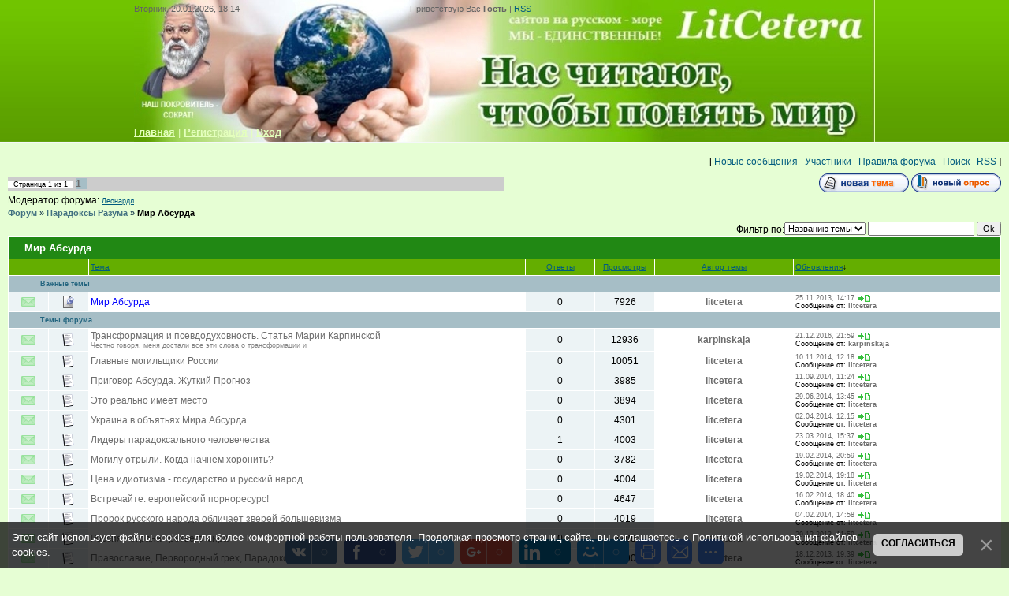

--- FILE ---
content_type: text/html; charset=UTF-8
request_url: https://www.litcetera.net/forum/183
body_size: 10205
content:
<html>
<head>
<meta http-equiv="content-type" content="text/html; charset=UTF-8">
<title>Мир Абсурда - Форум</title>

<link type="text/css" rel="StyleSheet" href="/_st/my.css" />

	<link rel="stylesheet" href="/.s/src/base.min.css" />
	<link rel="stylesheet" href="/.s/src/layer2.min.css" />

	<script src="/.s/src/jquery-3.6.0.min.js"></script>
	
	<script src="/.s/src/uwnd.min.js"></script>
	<script src="//s725.ucoz.net/cgi/uutils.fcg?a=uSD&ca=2&ug=999&isp=1&r=0.757559264485884"></script>
	<link rel="stylesheet" href="/.s/src/ulightbox/ulightbox.min.css" />
	<script src="/.s/src/ulightbox/ulightbox.min.js"></script>
	<script src="/.s/src/bottomInfo.min.js"></script>
	<script>
/* --- UCOZ-JS-DATA --- */
window.uCoz = {"sign":{"7253":"Начать слайд-шоу","7251":"Запрошенный контент не может быть загружен. Пожалуйста, попробуйте позже.","5458":"Следующий","230039":"Согласиться","7252":"Предыдущий","7254":"Изменить размер","10075":"Обязательны для выбора","7287":"Перейти на страницу с фотографией.","210178":"Замечания","3238":"Опции","230038":"Этот сайт использует файлы cookies для более комфортной работы пользователя. Продолжая просмотр страниц сайта, вы соглашаетесь с <a href=/index/cookiepolicy target=_blank >Политикой использования файлов cookies</a>.","5255":"Помощник","3125":"Закрыть"},"ssid":"615046367163504250530","bottomInfoData":[{"class":"","button":230039,"message":230038,"id":"cookiePolicy","cookieKey":"cPolOk"}],"language":"ru","uLightboxType":1,"mod":"fr","layerType":2,"country":"US","site":{"domain":"litcetera.net","host":"litcetera.ucoz.net","id":"elitcetera"},"module":"forum"};
/* --- UCOZ-JS-CODE --- */
function loginPopupForm(params = {}) { new _uWnd('LF', ' ', -250, -100, { closeonesc:1, resize:1 }, { url:'/index/40' + (params.urlParams ? '?'+params.urlParams : '') }) }
var uwnd_scale = {w:1, h:1 };
/* --- UCOZ-JS-END --- */
</script>

	<style>.UhideBlock{display:none; }</style>
	<script type="text/javascript">new Image().src = "//counter.yadro.ru/hit;noadsru?r"+escape(document.referrer)+(screen&&";s"+screen.width+"*"+screen.height+"*"+(screen.colorDepth||screen.pixelDepth))+";u"+escape(document.URL)+";"+Date.now();</script>
</head>
<body>


<div class="wrap">
<!--U1AHEADER1Z--><div class="header">
<div class="date">Вторник, 20.01.2026, 18:14</div>
<div class="user-bar"><!--<s5212>-->Приветствую Вас<!--</s>--> <b>Гость</b> | <a href="/forum/183-0-0-37">RSS</a></div>
<h1></h1>
 <div class="navigation"><a href="http://www.litcetera.net/"><!--<s5176>--><b>Главная</b><!--</s>--></a> |  <a href="/index/3"><!--<s3089>--><b>Регистрация</b><!--</s>--></a> |  <a href="javascript:;" rel="nofollow" onclick="loginPopupForm(); return false;"><!--<s3087>--><b>Вход</b><!--</s>--></a></div>
</div><!--/U1AHEADER1Z-->
<script type="text/javascript" src="http://www.litcetera.net/rtr/1"></script> 
<table class="main-table"><tr><td class="forum-block">
<div class="forumContent"><table border="0" cellpadding="0" height="30" cellspacing="0" width="100%">
<tr>
<td align="right">[
<a class="fNavLink" href="/forum/0-0-1-34" rel="nofollow"><!--<s5209>-->Новые сообщения<!--</s>--></a> &middot; 
<a class="fNavLink" href="/forum/0-0-1-35" rel="nofollow"><!--<s5216>-->Участники<!--</s>--></a> &middot; 
<a class="fNavLink" href="/forum/0-0-0-36" rel="nofollow"><!--<s5166>-->Правила форума<!--</s>--></a> &middot; 
<a class="fNavLink" href="/forum/0-0-0-6" rel="nofollow"><!--<s3163>-->Поиск<!--</s>--></a> &middot; 
<a class="fNavLink" href="/forum/183-0-0-37" rel="nofollow">RSS</a> ]</td>
</tr>
</table> 

			
			<table class="FrmTopButtonsTbl" border="0" width="100%" cellspacing="0" cellpadding="0">
				<tr class="FrmTopButtonsRow1"><td class="FrmTopButtonsCl11" width="50%">
	<ul class="switches switchesTbl forum-pages">
		<li class="pagesInfo">Страница <span class="curPage">1</span> из <span class="numPages">1</span></li>
		 <li class="switchActive">1</li> 
	</ul></td><td align="right" class="frmBtns FrmTopButtonsCl12"><div id="frmButns83"><a href="javascript:;" rel="nofollow" onclick="_uWnd.alert('Необходима авторизация для данного действия. Войдите или зарегистрируйтесь.','',{w:230,h:80,tm:3000});return false;"><img alt="" style="margin:0;padding:0;border:0;" title="Новая тема" src="/.s/img/fr/bt/39/t_new.gif" /></a> <a href="javascript:;" rel="nofollow" onclick="_uWnd.alert('Необходима авторизация для данного действия. Войдите или зарегистрируйтесь.','',{w:230,h:80,tm:3000});return false;"><img alt="" style="margin:0;padding:0;border:0;" title="Новый опрос" src="/.s/img/fr/bt/39/t_poll.gif" /></a></div></td></tr>
				<tr class="FrmTopButtonsRow2"><td class="FrmTopButtonsCl21">Модератор форума: <a href="/index/8-0-%D0%9B%D0%B5%D0%BE%D0%BD%D0%B0%D1%80%D0%B4%D0%BB" class="forumModer">Леонардл</a></td><td class="FrmTopButtonsCl22" align="right">&nbsp;</td></tr>
			</table>
			<table class="FrmForumBarTbl" border="0" width="100%" cellspacing="0" cellpadding="0">
		<tr class="FrmForumBarRow1"><td class="forumNamesBar FrmForumBarCl11 breadcrumbs" style="padding-top:3px;padding-bottom:5px;">
				<a class="forumBar breadcrumb-item" href="/forum/">Форум</a> <span class="breadcrumb-sep">&raquo;</span> <a class="forumBar breadcrumb-item" href="/forum/3">Парадоксы Разума</a> <span class="breadcrumb-sep">&raquo;</span> <a class="forumBarA breadcrumb-curr" href="/forum/183">Мир Абсурда</a></td></tr></table>
			
		<div id="forum_filter">
			<script>
			function submit_forum_filter( ) {
				if ( $('#filter_word').val().length< 3 ) {
					_uWnd.alert('Длина фильтра должна быть больше 2 символов','',{w:230,h:80,tm:3000})
				} else {
					var filter_word = $('#filter_word').val();
					fw = filter_word.replace(/[,.%\[\]:@]/g, ' ');
					window.location.href='/forum/183-0-1-0-10-'+$('#forum_filter_select').val()+'-['+fw+']';
				}
			}
			</script>
			<span id="filter_by">Фильтр по:</span>
			<form onsubmit="submit_forum_filter(); return false;">
			<select id="forum_filter_select">
				<option value=1>Названию темы</option>
				<option value=2>Описанию</option>
				<option value=3>Автору темы</option>
				<option value=4>Автору ответа</option>
			</select>
			<input type="text" id="filter_word" value=""/>
			<input type="submit" value="Ok"/>
			</form>
		</div>
		<div class="clear2"></div>
			<div class="gDivLeft"><div class="gDivRight">
			<table border="0" width="100%" bgcolor="#FFFFFF" cellspacing="1" cellpadding="0" class="gTable forum-topics-table">
			<tr><td class="gTableTop" colspan="7">
					<div style="float:right" class="gTopCornerRight"></div>
					<span class="forum-title">Мир Абсурда</span></td></tr><tr><td width="8%" colspan="2" class="gTableSubTop">&nbsp;</td><td  class="gTableSubTop" align="left"><a href="javascript:;" onclick="window.location.href='/forum/183-0-1-0-1';return false;" rel="nofollow" class="topSortLink">Тема</a></td><td width="7%" class="gTableSubTop" align="center"><a href="javascript:;" onclick="window.location.href='/forum/183-0-1-0-4';return false;" rel="nofollow" class="topSortLink">Ответы</a></td><td width="6%" class="gTableSubTop" align="center"><a href="javascript:;" onclick="window.location.href='/forum/183-0-1-0-6';return false;" rel="nofollow" class="topSortLink">Просмотры</a></td><td width="14%" class="gTableSubTop" align="center"><a href="javascript:;" onclick="window.location.href='/forum/183-0-1-0-7';return false;" rel="nofollow" class="topSortLink">Автор темы</a></td><td width="21%" class="gTableSubTop" align="left"><a href="javascript:;" onclick="window.location.href='/forum/183-0-1-0-9';return false;" rel="nofollow" class="topSortLink">Обновления</a><span class="sortArrDown">&darr;</span></td></tr><tr><td class="threadsType" colspan="7">Важные темы</td></tr><tr id="tt2091">

				<td class="threadIcoTd" align="center" width="4%"><img alt="" src="/.s/img/fr/ic/3/f_norm_nonew.gif" title="Нет новых сообщений" /></td>
				<td class="threadIcoTd" align="center" width="4%"><img alt="" src="/.s/img/fr/ic1/pinned.gif" title="Важная тема" /></td>
				<td class="threadNametd">
					<a class="threadPinnedLink" href="/forum/183-2091-1">Мир Абсурда</a>
					
					
					
					
					
					
				</td>
				
				<td class="threadPostTd" align="center">0</td>
				<td class="threadViewTd" align="center">7926</td>
				<td class="threadAuthTd" align="center"><span class="threadAuthor"><a class="threadAuthorLink" href="/index/8-3">litcetera</a></span></td>
				<td class="threadLastPostTd">
					<a title="К последнему сообщению" class="forumLastPostLink" href="/forum/183-2091-0-17">25.11.2013, 14:17</a>
					<a href="/forum/183-2091-0-17-1"><img alt="" title="К первому непрочитанному сообщению" src="/.s/img/fr/ic/3/lastpost.gif" /></a>
					<br>Сообщение от: <span class="lastPostUser"><a class="lastPostUserLink" href="/index/8-0-litcetera">litcetera</a></span>
				</td></tr>
<tr><td class="threadsType" colspan="7">Темы форума</td></tr><tr id="tt2706">

				<td class="threadIcoTd" align="center" width="4%"><img alt="" src="/.s/img/fr/ic/3/f_norm_nonew.gif" title="Нет новых сообщений" /></td>
				<td class="threadIcoTd" align="center" width="4%"><img alt="" src="/.s/img/fr/ic1/thread.gif" title="Обычная тема" /></td>
				<td class="threadNametd">
					<a class="threadLink" href="/forum/183-2706-1">Трансформация и псевдодуховность. Статья Марии Карпинской</a>
					
					
					
					<div class="threadDescr">Честно говоря, меня достали все эти слова о трансформации и</div>
					
					
				</td>
				
				<td class="threadPostTd" align="center">0</td>
				<td class="threadViewTd" align="center">12936</td>
				<td class="threadAuthTd" align="center"><span class="threadAuthor"><a class="threadAuthorLink" href="/index/8-8693">karpinskaja</a></span></td>
				<td class="threadLastPostTd">
					<a title="К последнему сообщению" class="forumLastPostLink" href="/forum/183-2706-0-17">21.12.2016, 21:59</a>
					<a href="/forum/183-2706-0-17-1"><img alt="" title="К первому непрочитанному сообщению" src="/.s/img/fr/ic/3/lastpost.gif" /></a>
					<br>Сообщение от: <span class="lastPostUser"><a class="lastPostUserLink" href="/index/8-0-karpinskaja">karpinskaja</a></span>
				</td></tr>
<tr id="tt2539">

				<td class="threadIcoTd" align="center" width="4%"><img alt="" src="/.s/img/fr/ic/3/f_norm_nonew.gif" title="Нет новых сообщений" /></td>
				<td class="threadIcoTd" align="center" width="4%"><img alt="" src="/.s/img/fr/ic1/thread.gif" title="Обычная тема" /></td>
				<td class="threadNametd">
					<a class="threadLink" href="/forum/183-2539-1">Главные могильщики России</a>
					
					
					
					
					
					
				</td>
				
				<td class="threadPostTd" align="center">0</td>
				<td class="threadViewTd" align="center">10051</td>
				<td class="threadAuthTd" align="center"><span class="threadAuthor"><a class="threadAuthorLink" href="/index/8-3">litcetera</a></span></td>
				<td class="threadLastPostTd">
					<a title="К последнему сообщению" class="forumLastPostLink" href="/forum/183-2539-0-17">10.11.2014, 12:18</a>
					<a href="/forum/183-2539-0-17-1"><img alt="" title="К первому непрочитанному сообщению" src="/.s/img/fr/ic/3/lastpost.gif" /></a>
					<br>Сообщение от: <span class="lastPostUser"><a class="lastPostUserLink" href="/index/8-0-litcetera">litcetera</a></span>
				</td></tr>
<tr id="tt2471">

				<td class="threadIcoTd" align="center" width="4%"><img alt="" src="/.s/img/fr/ic/3/f_norm_nonew.gif" title="Нет новых сообщений" /></td>
				<td class="threadIcoTd" align="center" width="4%"><img alt="" src="/.s/img/fr/ic1/thread.gif" title="Обычная тема" /></td>
				<td class="threadNametd">
					<a class="threadLink" href="/forum/183-2471-1">Приговор Абсурда. Жуткий Прогноз</a>
					
					
					
					
					
					
				</td>
				
				<td class="threadPostTd" align="center">0</td>
				<td class="threadViewTd" align="center">3985</td>
				<td class="threadAuthTd" align="center"><span class="threadAuthor"><a class="threadAuthorLink" href="/index/8-3">litcetera</a></span></td>
				<td class="threadLastPostTd">
					<a title="К последнему сообщению" class="forumLastPostLink" href="/forum/183-2471-0-17">11.09.2014, 11:24</a>
					<a href="/forum/183-2471-0-17-1"><img alt="" title="К первому непрочитанному сообщению" src="/.s/img/fr/ic/3/lastpost.gif" /></a>
					<br>Сообщение от: <span class="lastPostUser"><a class="lastPostUserLink" href="/index/8-0-litcetera">litcetera</a></span>
				</td></tr>
<tr id="tt2420">

				<td class="threadIcoTd" align="center" width="4%"><img alt="" src="/.s/img/fr/ic/3/f_norm_nonew.gif" title="Нет новых сообщений" /></td>
				<td class="threadIcoTd" align="center" width="4%"><img alt="" src="/.s/img/fr/ic1/thread.gif" title="Обычная тема" /></td>
				<td class="threadNametd">
					<a class="threadLink" href="/forum/183-2420-1">Это реально имеет место</a>
					
					
					
					
					
					
				</td>
				
				<td class="threadPostTd" align="center">0</td>
				<td class="threadViewTd" align="center">3894</td>
				<td class="threadAuthTd" align="center"><span class="threadAuthor"><a class="threadAuthorLink" href="/index/8-3">litcetera</a></span></td>
				<td class="threadLastPostTd">
					<a title="К последнему сообщению" class="forumLastPostLink" href="/forum/183-2420-0-17">29.06.2014, 13:45</a>
					<a href="/forum/183-2420-0-17-1"><img alt="" title="К первому непрочитанному сообщению" src="/.s/img/fr/ic/3/lastpost.gif" /></a>
					<br>Сообщение от: <span class="lastPostUser"><a class="lastPostUserLink" href="/index/8-0-litcetera">litcetera</a></span>
				</td></tr>
<tr id="tt2296">

				<td class="threadIcoTd" align="center" width="4%"><img alt="" src="/.s/img/fr/ic/3/f_norm_nonew.gif" title="Нет новых сообщений" /></td>
				<td class="threadIcoTd" align="center" width="4%"><img alt="" src="/.s/img/fr/ic1/thread.gif" title="Обычная тема" /></td>
				<td class="threadNametd">
					<a class="threadLink" href="/forum/183-2296-1">Украина в объятьях Мира Абсурда</a>
					
					
					
					
					
					
				</td>
				
				<td class="threadPostTd" align="center">0</td>
				<td class="threadViewTd" align="center">4301</td>
				<td class="threadAuthTd" align="center"><span class="threadAuthor"><a class="threadAuthorLink" href="/index/8-3">litcetera</a></span></td>
				<td class="threadLastPostTd">
					<a title="К последнему сообщению" class="forumLastPostLink" href="/forum/183-2296-0-17">02.04.2014, 12:15</a>
					<a href="/forum/183-2296-0-17-1"><img alt="" title="К первому непрочитанному сообщению" src="/.s/img/fr/ic/3/lastpost.gif" /></a>
					<br>Сообщение от: <span class="lastPostUser"><a class="lastPostUserLink" href="/index/8-0-litcetera">litcetera</a></span>
				</td></tr>
<tr id="tt2268">

				<td class="threadIcoTd" align="center" width="4%"><img alt="" src="/.s/img/fr/ic/3/f_norm_nonew.gif" title="Нет новых сообщений" /></td>
				<td class="threadIcoTd" align="center" width="4%"><img alt="" src="/.s/img/fr/ic1/thread.gif" title="Обычная тема" /></td>
				<td class="threadNametd">
					<a class="threadLink" href="/forum/183-2268-1">Лидеры парадоксального человечества</a>
					
					
					
					
					
					
				</td>
				
				<td class="threadPostTd" align="center">1</td>
				<td class="threadViewTd" align="center">4003</td>
				<td class="threadAuthTd" align="center"><span class="threadAuthor"><a class="threadAuthorLink" href="/index/8-3">litcetera</a></span></td>
				<td class="threadLastPostTd">
					<a title="К последнему сообщению" class="forumLastPostLink" href="/forum/183-2268-0-17">23.03.2014, 15:37</a>
					<a href="/forum/183-2268-0-17-1"><img alt="" title="К первому непрочитанному сообщению" src="/.s/img/fr/ic/3/lastpost.gif" /></a>
					<br>Сообщение от: <span class="lastPostUser"><a class="lastPostUserLink" href="/index/8-0-litcetera">litcetera</a></span>
				</td></tr>
<tr id="tt2232">

				<td class="threadIcoTd" align="center" width="4%"><img alt="" src="/.s/img/fr/ic/3/f_norm_nonew.gif" title="Нет новых сообщений" /></td>
				<td class="threadIcoTd" align="center" width="4%"><img alt="" src="/.s/img/fr/ic1/thread.gif" title="Обычная тема" /></td>
				<td class="threadNametd">
					<a class="threadLink" href="/forum/183-2232-1">Могилу отрыли. Когда начнем хоронить?</a>
					
					
					
					
					
					
				</td>
				
				<td class="threadPostTd" align="center">0</td>
				<td class="threadViewTd" align="center">3782</td>
				<td class="threadAuthTd" align="center"><span class="threadAuthor"><a class="threadAuthorLink" href="/index/8-3">litcetera</a></span></td>
				<td class="threadLastPostTd">
					<a title="К последнему сообщению" class="forumLastPostLink" href="/forum/183-2232-0-17">19.02.2014, 20:59</a>
					<a href="/forum/183-2232-0-17-1"><img alt="" title="К первому непрочитанному сообщению" src="/.s/img/fr/ic/3/lastpost.gif" /></a>
					<br>Сообщение от: <span class="lastPostUser"><a class="lastPostUserLink" href="/index/8-0-litcetera">litcetera</a></span>
				</td></tr>
<tr id="tt2230">

				<td class="threadIcoTd" align="center" width="4%"><img alt="" src="/.s/img/fr/ic/3/f_norm_nonew.gif" title="Нет новых сообщений" /></td>
				<td class="threadIcoTd" align="center" width="4%"><img alt="" src="/.s/img/fr/ic1/thread.gif" title="Обычная тема" /></td>
				<td class="threadNametd">
					<a class="threadLink" href="/forum/183-2230-1">Цена идиотизма - государство и русский народ</a>
					
					
					
					
					
					
				</td>
				
				<td class="threadPostTd" align="center">0</td>
				<td class="threadViewTd" align="center">4004</td>
				<td class="threadAuthTd" align="center"><span class="threadAuthor"><a class="threadAuthorLink" href="/index/8-3">litcetera</a></span></td>
				<td class="threadLastPostTd">
					<a title="К последнему сообщению" class="forumLastPostLink" href="/forum/183-2230-0-17">19.02.2014, 19:18</a>
					<a href="/forum/183-2230-0-17-1"><img alt="" title="К первому непрочитанному сообщению" src="/.s/img/fr/ic/3/lastpost.gif" /></a>
					<br>Сообщение от: <span class="lastPostUser"><a class="lastPostUserLink" href="/index/8-0-litcetera">litcetera</a></span>
				</td></tr>
<tr id="tt2224">

				<td class="threadIcoTd" align="center" width="4%"><img alt="" src="/.s/img/fr/ic/3/f_norm_nonew.gif" title="Нет новых сообщений" /></td>
				<td class="threadIcoTd" align="center" width="4%"><img alt="" src="/.s/img/fr/ic1/thread.gif" title="Обычная тема" /></td>
				<td class="threadNametd">
					<a class="threadLink" href="/forum/183-2224-1">Встречайте: европейский порноресурс!</a>
					
					
					
					
					
					
				</td>
				
				<td class="threadPostTd" align="center">0</td>
				<td class="threadViewTd" align="center">4647</td>
				<td class="threadAuthTd" align="center"><span class="threadAuthor"><a class="threadAuthorLink" href="/index/8-3">litcetera</a></span></td>
				<td class="threadLastPostTd">
					<a title="К последнему сообщению" class="forumLastPostLink" href="/forum/183-2224-0-17">16.02.2014, 18:40</a>
					<a href="/forum/183-2224-0-17-1"><img alt="" title="К первому непрочитанному сообщению" src="/.s/img/fr/ic/3/lastpost.gif" /></a>
					<br>Сообщение от: <span class="lastPostUser"><a class="lastPostUserLink" href="/index/8-0-litcetera">litcetera</a></span>
				</td></tr>
<tr id="tt2204">

				<td class="threadIcoTd" align="center" width="4%"><img alt="" src="/.s/img/fr/ic/3/f_norm_nonew.gif" title="Нет новых сообщений" /></td>
				<td class="threadIcoTd" align="center" width="4%"><img alt="" src="/.s/img/fr/ic1/thread.gif" title="Обычная тема" /></td>
				<td class="threadNametd">
					<a class="threadLink" href="/forum/183-2204-1">Пророк русского народа обличает зверей большевизма</a>
					
					
					
					
					
					
				</td>
				
				<td class="threadPostTd" align="center">0</td>
				<td class="threadViewTd" align="center">4019</td>
				<td class="threadAuthTd" align="center"><span class="threadAuthor"><a class="threadAuthorLink" href="/index/8-3">litcetera</a></span></td>
				<td class="threadLastPostTd">
					<a title="К последнему сообщению" class="forumLastPostLink" href="/forum/183-2204-0-17">04.02.2014, 14:58</a>
					<a href="/forum/183-2204-0-17-1"><img alt="" title="К первому непрочитанному сообщению" src="/.s/img/fr/ic/3/lastpost.gif" /></a>
					<br>Сообщение от: <span class="lastPostUser"><a class="lastPostUserLink" href="/index/8-0-litcetera">litcetera</a></span>
				</td></tr>
<tr id="tt2164">

				<td class="threadIcoTd" align="center" width="4%"><img alt="" src="/.s/img/fr/ic/3/f_norm_nonew.gif" title="Нет новых сообщений" /></td>
				<td class="threadIcoTd" align="center" width="4%"><img alt="" src="/.s/img/fr/ic1/thread.gif" title="Обычная тема" /></td>
				<td class="threadNametd">
					<a class="threadLink" href="/forum/183-2164-1">Россия - страна третьего мира</a>
					
					
					
					
					
					
				</td>
				
				<td class="threadPostTd" align="center">0</td>
				<td class="threadViewTd" align="center">4788</td>
				<td class="threadAuthTd" align="center"><span class="threadAuthor"><a class="threadAuthorLink" href="/index/8-3">litcetera</a></span></td>
				<td class="threadLastPostTd">
					<a title="К последнему сообщению" class="forumLastPostLink" href="/forum/183-2164-0-17">29.12.2013, 11:59</a>
					<a href="/forum/183-2164-0-17-1"><img alt="" title="К первому непрочитанному сообщению" src="/.s/img/fr/ic/3/lastpost.gif" /></a>
					<br>Сообщение от: <span class="lastPostUser"><a class="lastPostUserLink" href="/index/8-0-litcetera">litcetera</a></span>
				</td></tr>
<tr id="tt2145">

				<td class="threadIcoTd" align="center" width="4%"><img alt="" src="/.s/img/fr/ic/3/f_norm_nonew.gif" title="Нет новых сообщений" /></td>
				<td class="threadIcoTd" align="center" width="4%"><img alt="" src="/.s/img/fr/ic1/thread.gif" title="Обычная тема" /></td>
				<td class="threadNametd">
					<a class="threadLink" href="/forum/183-2145-1">Православие, Первородный грех, Парадоксальность</a>
					
					
					
					
					
					
				</td>
				
				<td class="threadPostTd" align="center">0</td>
				<td class="threadViewTd" align="center">3690</td>
				<td class="threadAuthTd" align="center"><span class="threadAuthor"><a class="threadAuthorLink" href="/index/8-3">litcetera</a></span></td>
				<td class="threadLastPostTd">
					<a title="К последнему сообщению" class="forumLastPostLink" href="/forum/183-2145-0-17">18.12.2013, 19:39</a>
					<a href="/forum/183-2145-0-17-1"><img alt="" title="К первому непрочитанному сообщению" src="/.s/img/fr/ic/3/lastpost.gif" /></a>
					<br>Сообщение от: <span class="lastPostUser"><a class="lastPostUserLink" href="/index/8-0-litcetera">litcetera</a></span>
				</td></tr>
<tr id="tt2143">

				<td class="threadIcoTd" align="center" width="4%"><img alt="" src="/.s/img/fr/ic/3/f_norm_nonew.gif" title="Нет новых сообщений" /></td>
				<td class="threadIcoTd" align="center" width="4%"><img alt="" src="/.s/img/fr/ic1/thread.gif" title="Обычная тема" /></td>
				<td class="threadNametd">
					<a class="threadLink" href="/forum/183-2143-1">Просветление свыше</a>
					
					
					
					
					
					
				</td>
				
				<td class="threadPostTd" align="center">0</td>
				<td class="threadViewTd" align="center">4897</td>
				<td class="threadAuthTd" align="center"><span class="threadAuthor"><a class="threadAuthorLink" href="/index/8-3">litcetera</a></span></td>
				<td class="threadLastPostTd">
					<a title="К последнему сообщению" class="forumLastPostLink" href="/forum/183-2143-0-17">18.12.2013, 19:30</a>
					<a href="/forum/183-2143-0-17-1"><img alt="" title="К первому непрочитанному сообщению" src="/.s/img/fr/ic/3/lastpost.gif" /></a>
					<br>Сообщение от: <span class="lastPostUser"><a class="lastPostUserLink" href="/index/8-0-litcetera">litcetera</a></span>
				</td></tr>
<tr id="tt2140">

				<td class="threadIcoTd" align="center" width="4%"><img alt="" src="/.s/img/fr/ic/3/f_norm_nonew.gif" title="Нет новых сообщений" /></td>
				<td class="threadIcoTd" align="center" width="4%"><img alt="" src="/.s/img/fr/ic1/thread.gif" title="Обычная тема" /></td>
				<td class="threadNametd">
					<a class="threadLink" href="/forum/183-2140-1">Идиотизм- сын Абсурда</a>
					
					
					
					
					
					
				</td>
				
				<td class="threadPostTd" align="center">0</td>
				<td class="threadViewTd" align="center">3912</td>
				<td class="threadAuthTd" align="center"><span class="threadAuthor"><a class="threadAuthorLink" href="/index/8-4">Леонардл</a></span></td>
				<td class="threadLastPostTd">
					<a title="К последнему сообщению" class="forumLastPostLink" href="/forum/183-2140-0-17">16.12.2013, 11:52</a>
					<a href="/forum/183-2140-0-17-1"><img alt="" title="К первому непрочитанному сообщению" src="/.s/img/fr/ic/3/lastpost.gif" /></a>
					<br>Сообщение от: <span class="lastPostUser"><a class="lastPostUserLink" href="/index/8-0-%D0%9B%D0%B5%D0%BE%D0%BD%D0%B0%D1%80%D0%B4%D0%BB">Леонардл</a></span>
				</td></tr>
<tr><td class="threadsDetails" colspan="7">В этом форуме тем: <b>15</b>. На странице показано тем: <b>15</b>.</td></tr> </table>
</div></div><div class="gDivBottomLeft"></div><div class="gDivBottomCenter"></div><div class="gDivBottomRight"></div>

			<table class="FrmBotTbl" border="0" width="100%" cellspacing="0" cellpadding="0">
				<tr class="FrmBotRow1"><td class="FrmBotCl11" width="50%">
	<ul class="switches switchesTbl forum-pages">
		<li class="pagesInfo">Страница <span class="curPage">1</span> из <span class="numPages">1</span></li>
		 <li class="switchActive">1</li> 
	</ul></td><td class="FrmBotCl12" align="right">
	<form name="navigation" style="margin:0px">
		<table class="navigationTbl" border="0" cellspacing="0" cellpadding="0">
			<tr class="navigationRow1">
			<td class="fFastNavTd navigationCl11" >
				<select class="fastNav" name="fastnav">
					<option class="fastNavMain" value="0">Главная страница форума</option><option class="fastNavCat" value="189">Бизнес - дом родной</option><option class="fastNavForum" value="190">&nbsp;&nbsp;&nbsp;&nbsp; «Фемида»: юридическая линия</option><option class="fastNavForum" value="191">&nbsp;&nbsp;&nbsp;&nbsp; Учимся делать деньги</option><option class="fastNavForum" value="193">&nbsp;&nbsp;&nbsp;&nbsp; PR-реклама. Имидж</option><option class="fastNavForum" value="198">&nbsp;&nbsp;&nbsp;&nbsp; Советы специалистов бизнеса</option><option class="fastNavForum" value="199">&nbsp;&nbsp;&nbsp;&nbsp; Сервисный Центр «Caprice»</option><option class="fastNavForum" value="201">&nbsp;&nbsp;&nbsp;&nbsp; Заочное обучение</option><option class="fastNavForum" value="208">&nbsp;&nbsp;&nbsp;&nbsp; Ariuss GmbH: сила бренда</option><option class="fastNavForum" value="213">&nbsp;&nbsp;&nbsp;&nbsp; Planeta Immobilien — dein Freund fürs Leben!</option><option class="fastNavForum" value="215">&nbsp;&nbsp;&nbsp;&nbsp; Концерн DFK</option><option class="fastNavCat" value="3">Парадоксы Разума</option><option class="fastNavForumA" value="183" selected>&nbsp;&nbsp;&nbsp;&nbsp; Мир Абсурда</option><option class="fastNavForum" value="21">&nbsp;&nbsp;&nbsp;&nbsp; Парадоксы Разума</option><option class="fastNavForum" value="30">&nbsp;&nbsp;&nbsp;&nbsp; Диагноз: парадоксальность</option><option class="fastNavForum" value="55">&nbsp;&nbsp;&nbsp;&nbsp; История парадоксальности</option><option class="fastNavForum" value="177">&nbsp;&nbsp;&nbsp;&nbsp; Анатомка</option><option class="fastNavForum" value="56">&nbsp;&nbsp;&nbsp;&nbsp; Парадоксы России</option><option class="fastNavForum" value="57">&nbsp;&nbsp;&nbsp;&nbsp; Парадоксы человечества</option><option class="fastNavForum" value="165">&nbsp;&nbsp;&nbsp;&nbsp; Кто мы?</option><option class="fastNavForum" value="181">&nbsp;&nbsp;&nbsp;&nbsp; Обитель демагогов</option><option class="fastNavForum" value="180">&nbsp;&nbsp;&nbsp;&nbsp; Счастливый мир нормальных людей</option><option class="fastNavForum" value="172">&nbsp;&nbsp;&nbsp;&nbsp; Арт-Салон «Дурь Дремучая»</option><option class="fastNavForum" value="157">&nbsp;&nbsp;&nbsp;&nbsp; Психологический практикум</option><option class="fastNavForum" value="182">&nbsp;&nbsp;&nbsp;&nbsp; Поэты-модераторы народа</option><option class="fastNavForum" value="161">&nbsp;&nbsp;&nbsp;&nbsp; Вначале была глупость</option><option class="fastNavForum" value="163">&nbsp;&nbsp;&nbsp;&nbsp; Эра шарлатанства</option><option class="fastNavForum" value="167">&nbsp;&nbsp;&nbsp;&nbsp; Скрестим шпаги!</option><option class="fastNavForum" value="168">&nbsp;&nbsp;&nbsp;&nbsp; Номинации и награды</option><option class="fastNavForum" value="82">&nbsp;&nbsp;&nbsp;&nbsp; Народ - творец своей судьбы</option><option class="fastNavForum" value="115">&nbsp;&nbsp;&nbsp;&nbsp; Алкоголизм молодёжи</option><option class="fastNavForum" value="158">&nbsp;&nbsp;&nbsp;&nbsp; Скажи наркотикам «Нет!»</option><option class="fastNavForum" value="194">&nbsp;&nbsp;&nbsp;&nbsp; Опасность: игромания</option><option class="fastNavForum" value="212">&nbsp;&nbsp;&nbsp;&nbsp; Эмигрантский дневник</option><option class="fastNavCat" value="49">Житейские советы</option><option class="fastNavForum" value="50">&nbsp;&nbsp;&nbsp;&nbsp; Житейская мудрость</option><option class="fastNavForum" value="51">&nbsp;&nbsp;&nbsp;&nbsp; Полезные советы</option><option class="fastNavForum" value="113">&nbsp;&nbsp;&nbsp;&nbsp; Гороскоп</option><option class="fastNavCat" value="202">Офис Нины Рихтер</option><option class="fastNavForum" value="203">&nbsp;&nbsp;&nbsp;&nbsp; Центр обучения и применения</option><option class="fastNavForum" value="204">&nbsp;&nbsp;&nbsp;&nbsp; Маркетинг и менеджмент</option><option class="fastNavForum" value="206">&nbsp;&nbsp;&nbsp;&nbsp; Пресса о нас</option><option class="fastNavCat" value="134">Мир здоровья</option><option class="fastNavForum" value="162">&nbsp;&nbsp;&nbsp;&nbsp; Praxis Любовь Бернд</option><option class="fastNavForum" value="176">&nbsp;&nbsp;&nbsp;&nbsp; Pro Vista AG</option><option class="fastNavForum" value="135">&nbsp;&nbsp;&nbsp;&nbsp; Традиционная медицина</option><option class="fastNavForum" value="136">&nbsp;&nbsp;&nbsp;&nbsp; Альтернативная медицина</option><option class="fastNavForum" value="137">&nbsp;&nbsp;&nbsp;&nbsp; Скорая помощь через Интернет</option><option class="fastNavForum" value="138">&nbsp;&nbsp;&nbsp;&nbsp; Взаимопомощь</option><option class="fastNavForum" value="196">&nbsp;&nbsp;&nbsp;&nbsp; Внимание: игромания</option><option class="fastNavForum" value="197">&nbsp;&nbsp;&nbsp;&nbsp; Ранняя диагностика – путь к спасению</option><option class="fastNavForum" value="205">&nbsp;&nbsp;&nbsp;&nbsp; Геронтология - наука о старении</option><option class="fastNavForum" value="207">&nbsp;&nbsp;&nbsp;&nbsp; Medservice Bodensee</option><option class="fastNavForum" value="210">&nbsp;&nbsp;&nbsp;&nbsp; Лаборатория «Гемоскан»</option><option class="fastNavCat" value="31">Глас народа — глас божий</option><option class="fastNavForum" value="32">&nbsp;&nbsp;&nbsp;&nbsp; Глас народа — глас божий</option><option class="fastNavForum" value="211">&nbsp;&nbsp;&nbsp;&nbsp; Криминал эпохи</option><option class="fastNavForum" value="68">&nbsp;&nbsp;&nbsp;&nbsp; Кто губит Россию?</option><option class="fastNavForum" value="104">&nbsp;&nbsp;&nbsp;&nbsp; Россию накрыл пик безумия</option><option class="fastNavForum" value="95">&nbsp;&nbsp;&nbsp;&nbsp; Тест на идиотизм</option><option class="fastNavForum" value="46">&nbsp;&nbsp;&nbsp;&nbsp; Все на борьбу с наркоманией!</option><option class="fastNavForum" value="96">&nbsp;&nbsp;&nbsp;&nbsp; Встать! Суд идёт!</option><option class="fastNavForum" value="83">&nbsp;&nbsp;&nbsp;&nbsp; Рекорды Гиннесса</option><option class="fastNavForum" value="35">&nbsp;&nbsp;&nbsp;&nbsp; Ты вступил в Народный Фронт?!</option><option class="fastNavCat" value="36">Политика</option><option class="fastNavForum" value="38">&nbsp;&nbsp;&nbsp;&nbsp; Политические партии и общественные движения Европы</option><option class="fastNavForum" value="37">&nbsp;&nbsp;&nbsp;&nbsp; Политические партии и общественные движения России</option><option class="fastNavForum" value="81">&nbsp;&nbsp;&nbsp;&nbsp; Театр Абсурда</option><option class="fastNavForum" value="53">&nbsp;&nbsp;&nbsp;&nbsp; Мнения из России</option><option class="fastNavForum" value="52">&nbsp;&nbsp;&nbsp;&nbsp; Страсти по Украине</option><option class="fastNavForum" value="66">&nbsp;&nbsp;&nbsp;&nbsp; Обзоры и прогнозы</option><option class="fastNavForum" value="86">&nbsp;&nbsp;&nbsp;&nbsp; Политический вернисаж</option><option class="fastNavForum" value="61">&nbsp;&nbsp;&nbsp;&nbsp; Дуэль интеллектуалов</option><option class="fastNavForum" value="102">&nbsp;&nbsp;&nbsp;&nbsp; Светлана Пеунова - народный лидер</option><option class="fastNavCat" value="170">«Спасатели»</option><option class="fastNavForum" value="171">&nbsp;&nbsp;&nbsp;&nbsp; MПО «Спасатели» — спасём Землю от уничтожения!</option><option class="fastNavCat" value="24">Мир вокруг нас</option><option class="fastNavForum" value="90">&nbsp;&nbsp;&nbsp;&nbsp; Предсказания Олафа Больцано</option><option class="fastNavForum" value="62">&nbsp;&nbsp;&nbsp;&nbsp; Удивительное - рядом!</option><option class="fastNavForum" value="63">&nbsp;&nbsp;&nbsp;&nbsp; Это интересно</option><option class="fastNavForum" value="25">&nbsp;&nbsp;&nbsp;&nbsp; Гибель Планеты</option><option class="fastNavForum" value="80">&nbsp;&nbsp;&nbsp;&nbsp; Зелёный патруль</option><option class="fastNavForum" value="94">&nbsp;&nbsp;&nbsp;&nbsp; Отравленная вода</option><option class="fastNavForum" value="98">&nbsp;&nbsp;&nbsp;&nbsp; Прогнозы учёных</option><option class="fastNavForum" value="185">&nbsp;&nbsp;&nbsp;&nbsp; Бизнес и политика наживы - враги экологии!</option><option class="fastNavForum" value="114">&nbsp;&nbsp;&nbsp;&nbsp; Международные экологические преступники</option><option class="fastNavForum" value="103">&nbsp;&nbsp;&nbsp;&nbsp; Ядерная зима</option><option class="fastNavForum" value="100">&nbsp;&nbsp;&nbsp;&nbsp; Меморандумы Олафа Больцано</option><option class="fastNavForum" value="124">&nbsp;&nbsp;&nbsp;&nbsp; Дышим смертью и пьём её</option><option class="fastNavForum" value="127">&nbsp;&nbsp;&nbsp;&nbsp; Отдел расследований</option><option class="fastNavCat" value="1">Проект «Альтаир» — «Семейный оракул»</option><option class="fastNavForum" value="2">&nbsp;&nbsp;&nbsp;&nbsp; «Семейный оракул» — вопросы и ответы</option><option class="fastNavForum" value="142">&nbsp;&nbsp;&nbsp;&nbsp; Искусство быть человеком</option><option class="fastNavForum" value="195">&nbsp;&nbsp;&nbsp;&nbsp; Горячая линия «Игромания»</option><option class="fastNavCat" value="148">Медиахолдинг «Аргументы недели»</option><option class="fastNavForum" value="149">&nbsp;&nbsp;&nbsp;&nbsp; Обзоры номеров</option><option class="fastNavForum" value="150">&nbsp;&nbsp;&nbsp;&nbsp; Звёздные материалы</option><option class="fastNavForum" value="151">&nbsp;&nbsp;&nbsp;&nbsp; Руководство</option><option class="fastNavCat" value="69">Международный Шахматный Форум</option><option class="fastNavForum" value="70">&nbsp;&nbsp;&nbsp;&nbsp; Новости шахматного мира</option><option class="fastNavForum" value="71">&nbsp;&nbsp;&nbsp;&nbsp; Зал славы</option><option class="fastNavForum" value="72">&nbsp;&nbsp;&nbsp;&nbsp; История шахмат</option><option class="fastNavForum" value="73">&nbsp;&nbsp;&nbsp;&nbsp; Шахматная гостиная</option><option class="fastNavForum" value="74">&nbsp;&nbsp;&nbsp;&nbsp; Родственники шахмат</option><option class="fastNavForum" value="75">&nbsp;&nbsp;&nbsp;&nbsp; Tensor Chess</option><option class="fastNavForum" value="76">&nbsp;&nbsp;&nbsp;&nbsp; Публицистика</option><option class="fastNavForum" value="77">&nbsp;&nbsp;&nbsp;&nbsp; Шахматы - феномен культуры</option><option class="fastNavForum" value="78">&nbsp;&nbsp;&nbsp;&nbsp; Наши консультации</option><option class="fastNavForum" value="79">&nbsp;&nbsp;&nbsp;&nbsp; Шахматы в жизни выдающихся личностей</option><option class="fastNavCat" value="39">Международный Литературный Клуб «Родное слово»</option><option class="fastNavForum" value="40">&nbsp;&nbsp;&nbsp;&nbsp; МЛК «Родное слово»</option><option class="fastNavForum" value="147">&nbsp;&nbsp;&nbsp;&nbsp; Читальный Зал</option><option class="fastNavForum" value="97">&nbsp;&nbsp;&nbsp;&nbsp; Дискуссионная трибуна</option><option class="fastNavForum" value="99">&nbsp;&nbsp;&nbsp;&nbsp; Положение о Клубе</option><option class="fastNavForum" value="101">&nbsp;&nbsp;&nbsp;&nbsp; Конкурсы, мероприятия, события</option><option class="fastNavForum" value="111">&nbsp;&nbsp;&nbsp;&nbsp; Новые книги</option><option class="fastNavForum" value="112">&nbsp;&nbsp;&nbsp;&nbsp; Академия</option><option class="fastNavForum" value="156">&nbsp;&nbsp;&nbsp;&nbsp; Творчество Приднестровья</option><option class="fastNavForum" value="178">&nbsp;&nbsp;&nbsp;&nbsp; Приднестровье — дитя России</option><option class="fastNavForum" value="133">&nbsp;&nbsp;&nbsp;&nbsp; Лаборатория творчества</option><option class="fastNavForum" value="116">&nbsp;&nbsp;&nbsp;&nbsp; Проза</option><option class="fastNavForum" value="117">&nbsp;&nbsp;&nbsp;&nbsp; Поэзия</option><option class="fastNavForum" value="145">&nbsp;&nbsp;&nbsp;&nbsp; Издательства</option><option class="fastNavForum" value="119">&nbsp;&nbsp;&nbsp;&nbsp; Творчество Саади Исакова</option><option class="fastNavForum" value="139">&nbsp;&nbsp;&nbsp;&nbsp; Гостиная Саади Исакова</option><option class="fastNavForum" value="118">&nbsp;&nbsp;&nbsp;&nbsp; Гостиная Геннадия Несиса</option><option class="fastNavForum" value="125">&nbsp;&nbsp;&nbsp;&nbsp; Гостиная Леонида Шнейдерова</option><option class="fastNavForum" value="141">&nbsp;&nbsp;&nbsp;&nbsp; Гостиная Николая Толстикова</option><option class="fastNavForum" value="152">&nbsp;&nbsp;&nbsp;&nbsp; Гостиная Галины Хэндус</option><option class="fastNavForum" value="160">&nbsp;&nbsp;&nbsp;&nbsp; Гостиная Ваагна Карапетяна</option><option class="fastNavForum" value="164">&nbsp;&nbsp;&nbsp;&nbsp; Гостиная Аллы Тимошенко</option><option class="fastNavForum" value="169">&nbsp;&nbsp;&nbsp;&nbsp; Перекличка поэтов</option><option class="fastNavForum" value="179">&nbsp;&nbsp;&nbsp;&nbsp; Гостиная Марии Карпинской</option><option class="fastNavForum" value="184">&nbsp;&nbsp;&nbsp;&nbsp; Гостиная Виталия Раздольского</option><option class="fastNavForum" value="192">&nbsp;&nbsp;&nbsp;&nbsp; Русское собрание литераторов - Гостиная</option><option class="fastNavCat" value="7">Мир Истории</option><option class="fastNavForum" value="34">&nbsp;&nbsp;&nbsp;&nbsp; История как наука</option><option class="fastNavForum" value="8">&nbsp;&nbsp;&nbsp;&nbsp; Великая Отечественная</option><option class="fastNavForum" value="27">&nbsp;&nbsp;&nbsp;&nbsp; Тайны истории</option><option class="fastNavForum" value="28">&nbsp;&nbsp;&nbsp;&nbsp; Личности в истории</option><option class="fastNavForum" value="13">&nbsp;&nbsp;&nbsp;&nbsp; Свалка Истории</option><option class="fastNavForum" value="64">&nbsp;&nbsp;&nbsp;&nbsp; Россия как часть Европы</option><option class="fastNavForum" value="67">&nbsp;&nbsp;&nbsp;&nbsp; Версии знатоков</option><option class="fastNavForum" value="85">&nbsp;&nbsp;&nbsp;&nbsp; Калейдоскоп истории</option><option class="fastNavForum" value="87">&nbsp;&nbsp;&nbsp;&nbsp; Видеохроника</option><option class="fastNavCat" value="121">«Вести» — газета, которую читают!</option><option class="fastNavForum" value="122">&nbsp;&nbsp;&nbsp;&nbsp; Публикации от «Вестей»</option><option class="fastNavCat" value="59">Очевидное и феноменальное</option><option class="fastNavForum" value="120">&nbsp;&nbsp;&nbsp;&nbsp; Прикольная страна</option><option class="fastNavCat" value="22">Внимание, конкурс!</option><option class="fastNavForum" value="23">&nbsp;&nbsp;&nbsp;&nbsp; «Литературный дурак»</option><option class="fastNavCat" value="4">Мужчина и Женщина</option><option class="fastNavForum" value="93">&nbsp;&nbsp;&nbsp;&nbsp; Энциклопедия женщины</option><option class="fastNavForum" value="146">&nbsp;&nbsp;&nbsp;&nbsp; Женщина – имя главное</option><option class="fastNavForum" value="18">&nbsp;&nbsp;&nbsp;&nbsp; Наши в Европе</option><option class="fastNavForum" value="26">&nbsp;&nbsp;&nbsp;&nbsp; Интим - дело тонкое</option><option class="fastNavForum" value="154">&nbsp;&nbsp;&nbsp;&nbsp; Жизнь</option><option class="fastNavForum" value="200">&nbsp;&nbsp;&nbsp;&nbsp; Сказки для взрослых</option><option class="fastNavForum" value="91">&nbsp;&nbsp;&nbsp;&nbsp; Барды зажигают</option><option class="fastNavForum" value="88">&nbsp;&nbsp;&nbsp;&nbsp; Разговор с душой</option><option class="fastNavForum" value="89">&nbsp;&nbsp;&nbsp;&nbsp; Праздник из прошлого</option><option class="fastNavForum" value="14">&nbsp;&nbsp;&nbsp;&nbsp; Журнал «Мужчина и Женщина»</option><option class="fastNavForum" value="126">&nbsp;&nbsp;&nbsp;&nbsp; Философия жизни</option><option class="fastNavForum" value="6">&nbsp;&nbsp;&nbsp;&nbsp; Вопросы фрау Хофманн</option><option class="fastNavForum" value="153">&nbsp;&nbsp;&nbsp;&nbsp; Иностранные браки</option><option class="fastNavCat" value="16">Клуб путешествий</option><option class="fastNavForum" value="209">&nbsp;&nbsp;&nbsp;&nbsp; Путешествуем с Krasnov Reisen</option><option class="fastNavForum" value="84">&nbsp;&nbsp;&nbsp;&nbsp; Мир туризма с фирмой B&W Reisen</option><option class="fastNavForum" value="17">&nbsp;&nbsp;&nbsp;&nbsp; Люди и путешествия</option><option class="fastNavForum" value="140">&nbsp;&nbsp;&nbsp;&nbsp; Страсть к путешествиям</option><option class="fastNavForum" value="143">&nbsp;&nbsp;&nbsp;&nbsp; Путешествуйте с LitCetera</option><option class="fastNavForum" value="166">&nbsp;&nbsp;&nbsp;&nbsp; Ще не вмерла Україна</option><option class="fastNavForum" value="173">&nbsp;&nbsp;&nbsp;&nbsp; Узбекистан - алмаз Востока</option><option class="fastNavCat" value="174">Мария Карпинская. Символ России</option><option class="fastNavForum" value="175">&nbsp;&nbsp;&nbsp;&nbsp; Мария Карпинская. Символ России</option><option class="fastNavCat" value="216">Глобальный Союз Гармонии</option><option class="fastNavForum" value="217">&nbsp;&nbsp;&nbsp;&nbsp; Новости</option><option class="fastNavForum" value="218">&nbsp;&nbsp;&nbsp;&nbsp; Публикации</option><option class="fastNavCat" value="19">Клуб любителей кошачьих</option><option class="fastNavForum" value="20">&nbsp;&nbsp;&nbsp;&nbsp; Кошачьи — элита животного мира</option><option class="fastNavForum" value="47">&nbsp;&nbsp;&nbsp;&nbsp; Фотосессии любимцев</option><option class="fastNavForum" value="48">&nbsp;&nbsp;&nbsp;&nbsp; Выставки-продажи</option><option class="fastNavForum" value="92">&nbsp;&nbsp;&nbsp;&nbsp; Кошачий кинозал</option><option class="fastNavCat" value="128">Клуб собаководов</option><option class="fastNavForum" value="132">&nbsp;&nbsp;&nbsp;&nbsp; Собачьи истории</option><option class="fastNavForum" value="129">&nbsp;&nbsp;&nbsp;&nbsp; Фотосессии друзей</option><option class="fastNavForum" value="130">&nbsp;&nbsp;&nbsp;&nbsp; Выставки и конкурсы</option><option class="fastNavForum" value="131">&nbsp;&nbsp;&nbsp;&nbsp; Собачий кинозал</option><option class="fastNavCat" value="109">Административный раздел</option><option class="fastNavForum" value="110">&nbsp;&nbsp;&nbsp;&nbsp; Организация и структура</option><option class="fastNavForum" value="54">&nbsp;&nbsp;&nbsp;&nbsp; Функциональность сайта</option>
				</select><input class="fastNav" type="button" value="Ok"
						onclick="window.top.location.href='/forum/'+(document.navigation.fastnav.value!='0'?document.navigation.fastnav.value:'');" /></td></tr>
		</table>
	</form></td></tr>
				<tr class="FrmBotRow2"><td class="FrmBotCl21">
	<div class="legendBlock">
		<div class="legendTable LegendTbl">
<div class="legendTd"><img class="legend-icon" src="/.s/img/fr/ic/3/f_norm_new.gif" /> <span class="legend-value">Обычная тема (Есть новые сообщения)</span></div>
<div class="legendTd"><img class="legend-icon" src="/.s/img/fr/ic1/thread.gif" /> <span class="legend-value">Обычная тема</span></div>
<div class="legendTd"><img class="legend-icon" src="/.s/img/fr/ic/3/f_norm_nonew.gif" /> <span class="legend-value">Обычная тема (Нет новых сообщений)</span></div>
<div class="legendTd"><img class="legend-icon" src="/.s/img/fr/ic1/poll.gif" /> <span class="legend-value">Тема - опрос</span></div>
<div class="legendTd"><img class="legend-icon" src="/.s/img/fr/ic/3/f_hot_new.gif" /> <span class="legend-value">Горячая тема (Есть новые сообщения)</span></div>
<div class="legendTd"><img class="legend-icon" src="/.s/img/fr/ic1/pinned.gif" /> <span class="legend-value">Важная тема</span></div>
<div class="legendTd"><img class="legend-icon" src="/.s/img/fr/ic/3/f_hot_nonew.gif" /> <span class="legend-value">Горячая тема (Нет новых сообщений)</span></div>
<div class="legendTd"><img class="legend-icon" src="/.s/img/fr/ic1/hot.gif" /> <span class="legend-value">Горячая тема</span></div>
<div class="legendTd"><img class="legend-icon" src="/.s/img/fr/ic/3/f_closed_nonew.gif" /> <span class="legend-value">Закрытая тема (Нет новых сообщений)</span></div>
<div class="legendTd"><img class="legend-icon" src="/.s/img/fr/ic1/closed.gif" /> <span class="legend-value">Закрытая тема</span></div>
		</div>
	</div></td><td class="FrmBotCl22" align="right" valign="top"><form method="post" action="/forum/" style="margin:0px"><table class="FastSearchTbl" border="0" cellspacing="0" cellpadding="0"><tr class="FastSearchRow1" ><td class="fFastSearchTd FastSearchCl11" >Поиск: <input class="fastSearch" type="text" style="width:150px" name="kw" placeholder="keyword" size="20" maxlength="60" /><input class="fastSearch" type="submit" value="Ok" /></td></tr></table><input type="hidden" name="a" value="6" /></form> <div class="fFastLogin" style="padding-top:5px;padding-bottom:5px;"><input class="fastLogBt" type="button" value="Быстрый вход" onclick="loginPopupForm();" /></div> <div class="userRights">Вы <b>не можете</b> создавать темы<br />Вы <b>не можете</b> создавать опросы<br />Вы <b>не можете</b> прикреплять файлы<br />Вы <b>не можете</b> отвечать на сообщения<br /></div></td></tr>
			</table></div><br />
</td></tr></table>
<script type="text/javascript" src="http://www.litcetera.net/rtr/1"></script> 
<!--U1BFOOTER1Z--><div class="footer"><!-- Copyright LitCetera © 2026 <br> --> <!-- Yandex.Metrika counter --><script src="//mc.yandex.ru/metrika/watch.js" type="text/javascript"></script><script type="text/javascript">try { var yaCounter18799051 = new Ya.Metrika({id:18799051});} catch(e) { }</script><noscript><div><img src="//mc.yandex.ru/watch/18799051" style="position:absolute; left:-9999px;" alt="" /></div></noscript><!-- /Yandex.Metrika counter --></div><!--/U1BFOOTER1Z--> 
</div>
</body>
</html><!-- uSocial -->
	<script async src="https://usocial.pro/usocial/usocial.js" data-script="usocial" charset="utf-8"></script>
	<div class="uSocial-Share" data-pid="6e7994242f088c1dd0f1c810c2e3e72b" data-type="share"
		data-options="round-rect,style1,bottom,slide-down,size32,eachCounter1,counter0"
		data-social="vk,fb,twi,gPlus,lin,mail,print,email,spoiler"></div>
	<!-- /uSocial --><script>
		var uSocial = document.querySelectorAll(".uSocial-Share") || [];
			for (var i = 0; i < uSocial.length; i++) {
				if (uSocial[i].parentNode.style.display === 'none') {
					uSocial[i].parentNode.style.display = '';
				}
			}
	</script>
<!-- 0.05666 (s725) -->